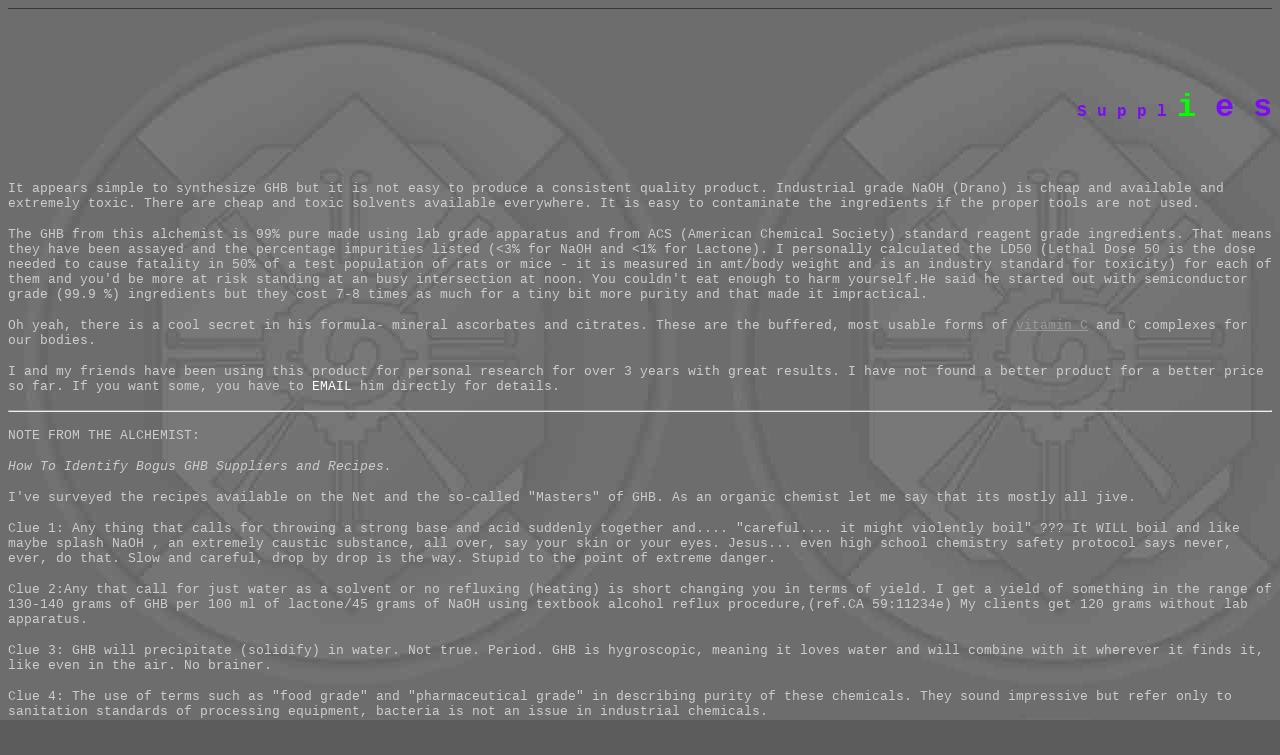

--- FILE ---
content_type: text/html
request_url: https://members.tripod.com/~Aleister_Crowley/Orders.html
body_size: 21906
content:
<HTML>  
<HEAD>
  <META NAME="GENERATOR" CONTENT="Adobe PageMill 3.0 Mac">
  <META NAME="KEYWORDS" CONTENT="Tantra, tantric sex, sex magick, multiple  orgasm,  ejaculation delay, impotency,  clitoris sensitivity,  disinhibition,  insomnia, sleep disorder,  eros,  climax,  emotional IQ,  character armour,  erotic pleasure, deep relaxation, natural  Prozac alternative,  
Wilhelm Reich ,  rave,  liquid ecstacy,  GHB,  Gamma Hydroxybutyrate,  empathogen,  heart chakra,  natural sedative,  relaxant,  
Growth hormone,  narcolepsy,  alcoholism treatment,  REM sleep,  entheogen, rejuvenation,  longevity,  elixir of youth,  natural anti-depressant, ">
  <META NAME="Description" CONTENT="GHB for sale, renegate chemist formulates GHB, 
LD50 of precursors,.">
  <TITLE>lowest priced pure GHB powder on the Web</TITLE>
</HEAD>
<body TEXT="#ffffff" BGCOLOR="#5c5c5c" LINK="#999999" ALINK="#ff97ff"
VLINK="#cccccc" <!--SELECTION-- BACKGROUND="Galactic_Shield.jpg"><!--'"</title></head>-->

<script type="text/javascript">
//OwnerIQ
var __oiq_pct = 50;
if( __oiq_pct>=100 || Math.floor(Math.random()*100/(100-__oiq_pct)) > 0 ) {
var _oiqq = _oiqq || [];
_oiqq.push(['oiq_addPageBrand','Lycos']);
_oiqq.push(['oiq_addPageCat','Internet > Websites']);
_oiqq.push(['oiq_addPageLifecycle','Intend']);
_oiqq.push(['oiq_doTag']);
(function() {
var oiq = document.createElement('script'); oiq.type = 'text/javascript'; oiq.async = true;
oiq.src = document.location.protocol + '//px.owneriq.net/stas/s/lycosn.js';
var s = document.getElementsByTagName('script')[0]; s.parentNode.insertBefore(oiq, s);
})();
}
//Google Analytics
var _gaq = _gaq || [];
_gaq.push(['_setAccount','UA-21402695-19']);
_gaq.push(['_setDomainName','tripod.com']);
_gaq.push(['_setCustomVar',1,'member_name','aleister_crowley',3]);
_gaq.push(['_trackPageview']);
(function() {
var ga = document.createElement('script'); ga.type = 'text/javascript'; ga.async = true;
ga.src = ('https:' == document.location.protocol ? 'https://ssl' : 'http://www') + '.google-analytics.com/ga.js';
var s = document.getElementsByTagName('script')[0]; s.parentNode.insertBefore(ga, s);
})();
//Lycos Init
function getReferrer() {
var all= this.document.cookie;
if (all== '') return false;
var cookie_name = 'REFERRER=';
var start = all.lastIndexOf(cookie_name);
if (start == -1) return false;
start += cookie_name.length;
var end = all.indexOf(';', start);
if (end == -1) end = all.length;
return all.substring(start, end);
}
function getQuery() {
var rfr = getReferrer();
if (rfr == '') return false;
var q = extractQuery(rfr, 'yahoo.com', 'p=');
if (q) return q;
q = extractQuery(rfr, '', 'q=');
return q ? q : "";
}
function extractQuery(full, site, q_param) {
var start = full.lastIndexOf(site);
if (start == -1) return false;
start = full.lastIndexOf(q_param);
if (start == -1) return false;
start += q_param.length;
var end = full.indexOf('&', start);
if (end == -1) end = full.length;
return unescape(full.substring(start, end)).split(" ").join("+");
}
function generateHref(atag, template){
atag.href=template.replace('_MYURL_', window.location.href.replace('http://', '')).replace('_MYTITLE_','Check%20out%20this%20Tripod%20Member%20site!'); 
}
var lycos_ad = Array();
var lycos_onload_timer;
var cm_role = "live";
var cm_host = "tripod.lycos.com";
var cm_taxid = "/memberembedded";
var tripod_member_name = "aleister_crowley";
var tripod_member_page = "Aleister_Crowley/Orders.html";
var tripod_ratings_hash = "1769091951:ced6a61cf028e2f52715ad21357f68b2";

var lycos_ad_category = {"dmoz":"health\/conditions_and_diseases","ontarget":"&CAT=health&L2CAT=diseases%20and%20conditions","find_what":"steroid"};

var lycos_ad_remote_addr = "209.202.244.9";
var lycos_ad_www_server = "www.tripod.lycos.com";
var lycos_ad_track_small = "";
var lycos_ad_track_served = "";
var lycos_search_query = getQuery();
</script>

<script type="text/javascript" src="https://scripts.lycos.com/catman/init.js"></script>

<script type='text/javascript'>
 var googletag = googletag || {};
 googletag.cmd = googletag.cmd || [];
 (function() {
   var gads = document.createElement('script');
   gads.async = true;
   gads.type = 'text/javascript';
   var useSSL = 'https:' == document.location.protocol;
   gads.src = (useSSL ? 'https:' : 'http:') +
     '//www.googletagservices.com/tag/js/gpt.js';
   var node = document.getElementsByTagName('script')[0];
   node.parentNode.insertBefore(gads, node);
 })();
</script>

<script type='text/javascript'>
 googletag.cmd.push(function() {
   googletag.defineSlot('/95963596/TRI_300X250_dfp', [300, 250], 'div-gpt-ad-1450204159126-0').addService(googletag.pubads());
   googletag.defineSlot('/95963596/TRI_above_728x90_dfp', [728, 90], 'div-gpt-ad-1450204159126-1').addService(googletag.pubads());
   googletag.defineSlot('/95963596/TRI_below_728x90_dfp', [728, 90], 'div-gpt-ad-1450204159126-2').addService(googletag.pubads());
   googletag.pubads().enableSingleRequest();
   googletag.enableServices();
 });
</script>


<script type="text/javascript"> 
(function(isV)
{
    if( !isV )
    {
        return;
    }
    var adMgr = new AdManager();
    var lycos_prod_set = adMgr.chooseProductSet();
    var slots = ["leaderboard", "leaderboard2", "toolbar_image", "toolbar_text", "smallbox", "top_promo", "footer2", "slider"];
    var adCat = this.lycos_ad_category;
    adMgr.setForcedParam('page', (adCat && adCat.dmoz) ? adCat.dmoz : 'member');
    if (this.lycos_search_query)
    {
        adMgr.setForcedParam("keyword", this.lycos_search_query);
    } 
    else if(adCat && adCat.find_what)
    {
        adMgr.setForcedParam('keyword', adCat.find_what);
    }
    
    for (var s in slots)
    {
        var slot = slots[s];
        if (adMgr.isSlotAvailable(slot))
        {
            this.lycos_ad[slot] = adMgr.getSlot(slot);
        }
    }

    adMgr.renderHeader();
    adMgr.renderFooter();
}((function() {

var w = 0, h = 0, minimumThreshold = 300;

if (top == self)
{
    return true;
}
if (typeof(window.innerWidth) == 'number' )
{
    w = window.innerWidth;
    h = window.innerHeight;
}
else if (document.documentElement && (document.documentElement.clientWidth || document.documentElement.clientHeight))
{
    w = document.documentElement.clientWidth;
    h = document.documentElement.clientHeight;
}
else if (document.body && (document.body.clientWidth || document.body.clientHeight))
{
    w = document.body.clientWidth;
    h = document.body.clientHeight;
}
return ((w > minimumThreshold) && (h > minimumThreshold));
}())));




window.onload = function()
{
    var f = document.getElementById("FooterAd");
    var b = document.getElementsByTagName("body")[0];
    b.appendChild(f);
    f.style.display = "block";
    document.getElementById('lycosFooterAdiFrame').src = '/adm/ad/footerAd.iframe.html';
    


    
    // DOM Inj Ad
    (function(isTrellix)
    {
        var e = document.createElement('iframe');
        e.style.border = '0';
        e.style.margin = 0;
        e.style.display = 'block';
        e.style.cssFloat = 'right';
        e.style.height = '254px';
        e.style.overflow = 'hidden';
        e.style.padding = 0;
        e.style.width = '300px';


        var isBlokedByDomain = function( href )
        {
            var blockedDomains = [
                "ananyaporn13000.tripod.com",
                "xxxpornxxx.tripod.com"
            ];
            var flag = false;
            
            for( var i=0; i<blockedDomains.length; i++ )
            {
                if( href.search( blockedDomains[ i ] ) >= 0 )
                {
                    flag = true;
                }
            }
            return flag;
        }

        var getMetaContent = function( metaName )
        {
            var metas = document.getElementsByTagName('meta');
            for (i=0; i<metas.length; i++)
            { 
                if( metas[i].getAttribute("name") == metaName )
                { 
                    return metas[i].getAttribute("content"); 
                } 
            }
            return false;
        }
        
        var getCommentNodes = function(regexPattern)
        {
            var nodes = {};
            var nodesA = [];
            var preferredNodesList = ['a', 'c', 'b'];
        
            (function getNodesThatHaveComments(n, pattern)
            {
                if (n.hasChildNodes())
                {
                    if (n.tagName === 'IFRAME')
                    {
                        return false;
                    }
                    for (var i = 0; i < n.childNodes.length; i++)
                    {
                        if ((n.childNodes[i].nodeType === 8) && (pattern.test(n.childNodes[i].nodeValue)))
                        {
                            var areaName = pattern.exec(n.childNodes[i].nodeValue)[1];
                            nodes[areaName] = n;
                        }
                        else if (n.childNodes[i].nodeType === 1)
                        {
                            getNodesThatHaveComments(n.childNodes[i], pattern);
                        }
                    }
                }
            }(document.body, regexPattern));

            for (var i in preferredNodesList)
            {
                if (nodes[preferredNodesList[i]])
                {
                    if( isTrellix && nodes[preferredNodesList[i]].parentNode.parentNode.parentNode.parentNode )
                    {
                        nodesA.push(nodes[preferredNodesList[i]].parentNode.parentNode.parentNode.parentNode);
                    }
                    else
                    {
                        nodesA.push( nodes[preferredNodesList[i]] );
                    }
                }
            }
            return nodesA;
        }
        
        
        var properNode = null;
        var areaNodes = getCommentNodes( new RegExp( '^area Type="area_(\\w+)"' ) );

        for (var i = 0; i < areaNodes.length; i++)
        {
            var a = parseInt(getComputedStyle(areaNodes[i]).width);
            if ((a >= 300) && (a <= 400))
            {
                properNode = areaNodes[i];
                break;
            }
        }


        var propertyName = getMetaContent("property") || false;
        if( isTrellix && (properNode) )
        {
            e.src = '/adm/ad/injectAd.iframe.html';
            properNode.insertBefore(e, properNode.firstChild);
        }
        else if( isTrellix && !( properNode ) ) // Slap the ad eventhought there is no alocated slot
        {
            e.src = '/adm/ad/injectAd.iframe.html';
            e.style.cssFloat = 'none';
            var cdiv = document.createElement('div');
            cdiv.style = "width:300px;margin:10px auto;";
            cdiv.appendChild( e );
            b.insertBefore(cdiv, b.lastChild);
        }
        else if( !isBlokedByDomain( location.href ) )
        {
            var injF = document.createElement('iframe');
            injF.style.border = '0';
            injF.style.margin = 0;
            injF.style.display = 'block';
            injF.style.cssFloat = 'none';
            injF.style.height = '254px';
            injF.style.overflow = 'hidden';
            injF.style.padding = 0;
            injF.style.width = '300px';
            injF.src = '/adm/ad/injectAd.iframe.html';

            if( b && ( !isTrellix || ( typeof isTrellix == "undefined" ) ) ) // All other tripod props
            {
                var cdiv = document.createElement('div');
                cdiv.style = "width:300px;margin:10px auto;";
                cdiv.appendChild( injF );
                b.insertBefore(cdiv, b.lastChild);
            } 
        }
  }( document.isTrellix ));
}

</script>

<div id="tb_container" style="background:#DFDCCF; border-bottom:1px solid #393939; position:relative; z-index:999999999!important">
<!--form name="search" onSubmit="return searchit()" id='header_search' >
<input type="text" placeholder="Search" size=30 name="search2" value="">
<input type="button" value="Go!" onClick="searchit()">
</form>
<style>
form#header_search {
    width: 916px;
    margin: 0 auto 8px;
    position: relative;
}


form#header_search input {
    height: 40px;
    font-size: 14px;
    line-height: 40px;
    padding: 0 8px;
    box-sizing: border-box;
    background: #F4F2E9;
    border: 1px solid #BBB8B8;
    transition: background-color 300ms ease-out,
                color 300ms ease;
}

form#header_search input[type="text"] {
    width: 100%;
}
form#header_search input[type="text"]:focus {
    border-color: #A2D054;
    background-color: #fff;
    box-shadow: 0 0px 12px -4px #A2D054;
}



form#header_search input[type="button"] {
    position: absolute;
    top: 1px;
    right: 1px;
    opacity: 1;
    background: #DFDCCF;
    color: #463734;
    width: 125px;
    cursor: pointer;
    height: 38px;
    border: none;
}
form#header_search input[type="text"]:focus ~ input[type='button']:hover,
form#header_search input[type='button']:hover {
    background-color: #A5CE56;
    color: #fff;
}
form#header_search input[type="text"]:focus ~ input[type='button'] {
    background-color: #52AEDF;
    color: #fff;
}

</style>

<script>
function searchit(){
    
    // determine environment 
    var search_env 
    if (lycos_ad_www_server.indexOf(".pd.") > -1) {
       search_env = 'http://search51.pd.lycos.com/a/';
    } else if (lycos_ad_www_server.indexOf(".qa.") > -1) {
       search_env = 'http://search51.qa.lycos.com/a/';
    } else {
       search_env = 'http://search51.lycos.com/a/';
    }

var search_term = encodeURIComponent(document.search.search2.value)
var search_url = search_env+search_term;
window.open(search_url);

return false
}
</script-->
<style>
    .adCenterClass{margin:0 auto}
</style>
<div id="tb_ad" class="adCenterClass" style="display:block!important; overflow:hidden; width:916px;">

<div id="ad_container" style="display:block!important; float:left; width:728px ">
<script type="text/javascript">
if (typeof lycos_ad !== "undefined" && "leaderboard" in lycos_ad) {
  document.write(lycos_ad['leaderboard']);
}
</script>
</div>
</div>
</div>
<script type="text/javascript">
if (typeof lycos_ad !== "undefined" && "slider" in lycos_ad) {
  document.write(lycos_ad['slider']);
}
</script> <!-- added 7/22 -->
<div id="FooterAd" style="background:#DFDCCF; border-top:1px solid #393939; clear:both; display:none; width:100%!important; position:relative; z-index:999999!important; height:90px!important"> 
<div class="adCenterClass" style="display:block!important; overflow:hidden; width:916px;">
<div id="footerAd_container" style="display:block!important; float:left; width:728px">
<iframe id="lycosFooterAdiFrame" style="border:0; display:block; float:left; height:96px; overflow:hidden; padding:0; width:750px"></iframe>
</div>
</div>
</div>



<BASEFONT SIZE=5>
<H1>&nbsp;</H1>

<H1 ALIGN=RIGHT><TT><FONT COLOR="#7b0cf3" SIZE="+0" FACE="Courier">S
u p p l </FONT><FONT COLOR="#00ff00" FACE="Courier">i</FONT><FONT
 COLOR="#7b0cf3" FACE="Courier"> e s</FONT></TT></H1>

<P>&nbsp;</P>

<P><TT><FONT COLOR="#cccccc" SIZE="-1" FACE="Courier">It appears
simple to synthesize GHB but it is not easy to produce a consistent
quality product. Industrial grade NaOH (Drano) is cheap and available
and extremely toxic. There are cheap and toxic solvents available
everywhere. It is easy to contaminate the ingredients if the proper
tools are not used.&nbsp;</FONT></TT></P>

<P><TT><FONT COLOR="#cccccc" SIZE="-1" FACE="Courier">The GHB
from this alchemist is 99% pure made using lab grade apparatus
and from </FONT></TT><A NAME="anchor1151148"></A><TT><FONT COLOR="#cccccc"
 SIZE="-1" FACE="Courier">ACS (American Chemical Society) standard
reagent grade ingredients. That means they have been assayed and
the percentage impurities listed (&lt;3% for NaOH and &lt;1% for
Lactone). I personally calculated the LD50 (Lethal Dose 50 is
the dose needed to cause fatality in 50% of a test population
of rats or mice - it is measured in amt/body weight and is an
industry standard for toxicity) for each of them and you'd be
more at risk standing at an busy intersection at noon. You couldn't
eat enough to harm yourself.He said he started out with semiconductor
grade (99.9 %) ingredients but they cost 7-8 times as much for
a tiny bit more purity and that made it impractical.</FONT></TT></P>

<P><TT><FONT COLOR="#cccccc" SIZE="-1" FACE="Courier">Oh yeah,
there is a cool secret in his formula- mineral ascorbates and
citrates. These are the buffered, most usable forms of </FONT><FONT
 SIZE="-1" FACE="Courier"><A HREF="Compadres.html#anchor347337">vitamin
C</A></FONT><FONT COLOR="#cccccc" SIZE="-1" FACE="Courier"> and
C complexes for our bodies.</FONT></TT></P>

<P><TT><FONT COLOR="#cccccc" SIZE="-1" FACE="Courier">I and my
friends have been using this product for personal research for
over 3 years with great results. I have not found a better product
for a better price so far. If you want some, you have to </FONT><FONT
 SIZE="-1" FACE="Courier">EMAIL </FONT><FONT COLOR="#cccccc" SIZE="-1"
 FACE="Courier">him directly for details.</FONT></TT><FONT SIZE="-2">
</FONT></P>

<P><TT><FONT COLOR="#cccccc" SIZE="-1" FACE="Courier"><HR ALIGN=LEFT></FONT></TT></P>

<P><TT><FONT COLOR="#cccccc" SIZE="-1" FACE="Courier">NOTE FROM
THE ALCHEMIST:</FONT></TT></P>

<P><I><TT><FONT COLOR="#cccccc" SIZE="-1" FACE="Courier">How To
Identify Bogus GHB Suppliers and Recipes.</FONT></TT></I></P>

<P><TT><FONT COLOR="#cccccc" SIZE="-1" FACE="Courier">I've surveyed
the recipes available on the Net and the so-called &quot;Masters&quot;
of GHB. As an organic chemist let me say that its mostly all jive.</FONT></TT></P>

<P><TT><FONT COLOR="#cccccc" SIZE="-1" FACE="Courier">Clue 1:
Any thing that calls for throwing a strong base and acid suddenly
together and.... &quot;careful.... it might violently boil&quot;
??? It WILL boil and like maybe splash NaOH , an extremely caustic
substance, all over, say your skin or your eyes. Jesus... even
high school chemistry safety protocol says never, ever, do that.
Slow and careful, drop by drop is the way. Stupid to the point
of extreme danger.</FONT></TT></P>

<P><TT><FONT COLOR="#cccccc" SIZE="-1" FACE="Courier">Clue 2:Any
that call for just water as a solvent or no refluxing (heating)
is short changing you in terms of yield. I get a yield of something
in the range of 130-140 grams of GHB per 100 ml of lactone/45
grams of NaOH using textbook alcohol reflux procedure,(ref.CA
59:11234e) My clients get 120 grams without lab apparatus.</FONT></TT></P>

<P><TT><FONT COLOR="#cccccc" SIZE="-1" FACE="Courier">Clue 3:
GHB will precipitate (solidify) in water. Not true. Period. GHB
is hygroscopic, meaning it loves water and will combine with it
wherever it finds it, like even in the air. No brainer.</FONT></TT></P>

<P><TT><FONT COLOR="#cccccc" SIZE="-1" FACE="Courier">Clue 4:
The use of terms such as &quot;food grade&quot; and &quot;pharmaceutical
grade&quot; in describing purity of these chemicals. They sound
impressive but refer only to sanitation standards of processing
equipment, bacteria is not an issue in industrial chemicals.</FONT></TT></P>

<P><I><TT><FONT COLOR="#cccccc" SIZE="-1" FACE="Courier">Modern
Day Alchemy.</FONT></TT></I></P>

<P><TT><FONT COLOR="#cccccc" SIZE="-1" FACE="Courier">I try to
live by the principles and traditions of alchemy. In traditional
parlance it is said that this would be the seeking of The Philosopher's
Stone, the Medicine Of Metals, The Fountain Of Youth, The Holy
Grail, Ultimate Wisdom and True Love; which variously turns lead
into gold, grants eternal life and a host of other goodies. In
fact, it is the alchemist who seeks to be transformed from the
common lead of mortal illusion to the pure gold of enlightenment
through doing The Great Work which is the Transformation of all
of humanity.</FONT></TT></P>

<P><TT><FONT COLOR="#cccccc" SIZE="-1" FACE="Courier">Modern day
alchemists work with many different techniques. Information is
one of them. It is my theory that GHB represents a key to certain
internal information we all possess.</FONT></TT></P>

<P><TT><FONT COLOR="#cccccc" SIZE="-1" FACE="Courier">It is difficult
to determine who's real out there. But the clues are there. Those
with eyes will see. Use the right criteria and choose well, for
this path is not without dangerous wrong turns and dead ends.</FONT></TT></P>

<P><TT><FONT COLOR="#cccccc" SIZE="-1" FACE="Courier">God bless
you, my friend.</FONT></TT></P>

<P><TT><FONT SIZE="-1" FACE="Courier">Josh </FONT></TT></P>

<P><TT><FONT COLOR="#cccccc" SIZE="-1" FACE="Courier"><HR ALIGN=LEFT></FONT></TT></P>

<P>&nbsp;</P>

<P><CENTER><B><TT><FONT COLOR="#000000" SIZE="-1" FACE="Courier">The
usual useless Disclaimer:</FONT></TT></b></CENTER></P>

<P><CENTER><TT><FONT COLOR="#000000" SIZE="-1" FACE="Courier">The
authors of this website does not advocate any illegal activity
nor do they suggest anyone ingest any substance not officially
classified as a food, drug or nutritional supplement by the government.
The information and opinions offered herein is solely for educational
purposes. Anyone who uses this information does so at their own
risk and assumes all liability, legal, health and karmic. By reading
this you acnowledge you are over 18 years old, understand and
agree to comply.</FONT></TT></CENTER></P>

<P>&nbsp;</P>

<P>&nbsp;</P>

<P><TT><FONT COLOR="#cccccc" SIZE="-1" FACE="Courier">Any personal
reports, thoughts or </FONT><FONT SIZE="-1" FACE="Courier"><A
HREF="mailto:crowleyaleister@yahoo.com">response</A></FONT><FONT
 COLOR="#cccccc" SIZE="-1" FACE="Courier"> on this?</FONT></TT></P>

<P>&nbsp;</P>

<P><A HREF="GHB.index.html"><TT><FONT SIZE="-1" FACE="Courier">H
O M E</FONT></TT></A>

</body>
</HTML>
